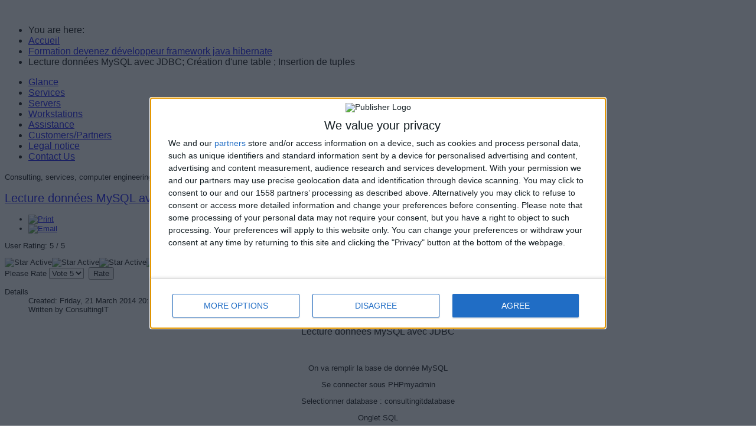

--- FILE ---
content_type: text/html; charset=utf-8
request_url: https://www.consultingit.fr/en/formation-devenez-developpeur-framework-java-hibernate/lecture-donnees-mysql-avec-jdbc-creation-d-une-table-insertion-de-tuples
body_size: 8467
content:
<!doctype html>
<html xml:lang="en-gb" lang="en-gb" >
<head>
        <meta http-equiv="X-UA-Compatible" content="IE=Edge" />
		<meta name="viewport" content="width=device-width, initial-scale=1.0, user-scalable=no">
        <meta name="viewport" content="width=device-width, initial-scale=1" />
        <meta name="HandheldFriendly" content="true" />
        <script type="text/javascript">
        if(navigator.appVersion.indexOf("MSIE 9.")!=-1){
            document.documentElement.className += " ie9";
        } else if(navigator.appVersion.indexOf("MSIE 8.")!=-1){
            document.documentElement.className += " ie8";
        } else if(navigator.appVersion.indexOf("MSIE 7.")!=-1){
            document.documentElement.className += " ie7";
        }
        </script>
	    <base href="https://www.consultingit.fr/en/formation-devenez-developpeur-framework-java-hibernate/lecture-donnees-mysql-avec-jdbc-creation-d-une-table-insertion-de-tuples" />
	<meta http-equiv="content-type" content="text/html; charset=utf-8" />
	<meta name="robots" content="index, follow" />
	<meta name="generator" content="Joomla! - Open Source Content Management" />
	<title>Lecture données MySQL avec JDBC; Création d'une table ; Insertion de tuples</title>
	<link href="/templates/worldbiz/favicon.ico" rel="shortcut icon" type="image/vnd.microsoft.icon" />
	<link href="/components/com_jcomments/tpl/default/style.css?v=3002" rel="stylesheet" type="text/css" />
	<link href="/libraries/gantry/css/grid-responsive.css" rel="stylesheet" type="text/css" />
	<link href="/templates/worldbiz/css-compiled/bootstrap.css" rel="stylesheet" type="text/css" />
	<link href="/templates/worldbiz/css-compiled/master-237a18fa0ffd650b1772245aec40223d.css" rel="stylesheet" type="text/css" />
	<link href="/templates/worldbiz/css-compiled/mediaqueries.css" rel="stylesheet" type="text/css" />
	<style type="text/css">

h1,h2,h3,h4,h5,h6,.title,legend {font-weight: lighter;}
h1,h2,h3,h4,h5,h6,.title,legend { font-family: 'trebuchet', 'Helvetica', arial, sans-serif; font-weight: 300 !important; }

body, input, button, select, textarea { font-family: 'trebuchet', 'Helvetica', arial, sans-serif; font-weight: 300; }

.gf-menu, .gf-menu .item, .breadcrumb, [class^="icon-"] { font-family: 'trebuchet', 'Helvetica', arial, sans-serif; font-weight: 300;}

	</style>
	<script type="application/json" class="joomla-script-options new">{"csrf.token":"8a1ef53f97653986d7a4a44eb50858c7","system.paths":{"root":"","base":""},"system.keepalive":{"interval":3600000,"uri":"\/en\/component\/ajax\/?format=json"}}</script>
	<script src="/media/jui/js/jquery.min.js?e8e649d21df86b526790f50fe13e9f03" type="text/javascript"></script>
	<script src="/media/jui/js/jquery-noconflict.js?e8e649d21df86b526790f50fe13e9f03" type="text/javascript"></script>
	<script src="/media/jui/js/jquery-migrate.min.js?e8e649d21df86b526790f50fe13e9f03" type="text/javascript"></script>
	<script src="/media/system/js/caption.js?e8e649d21df86b526790f50fe13e9f03" type="text/javascript"></script>
	<script src="/templates/worldbiz/js/TweenMax.min.js" type="text/javascript"></script>
	<script src="/templates/worldbiz/js/jq.scrollmagic.min.js" type="text/javascript"></script>
	<script src="/libraries/gantry/js/browser-engines.js" type="text/javascript"></script>
	<script src="/templates/worldbiz/js/rokmediaqueries.js" type="text/javascript"></script>
	<script src="https://www.paypalobjects.com/js/external/dg.js" type="text/javascript"></script>
	<script src="/media/system/js/core.js?e8e649d21df86b526790f50fe13e9f03" type="text/javascript"></script>
	<!--[if lt IE 9]><script src="/media/system/js/polyfill.event.js?e8e649d21df86b526790f50fe13e9f03" type="text/javascript"></script><![endif]-->
	<script src="/media/system/js/keepalive.js?e8e649d21df86b526790f50fe13e9f03" type="text/javascript"></script>
	<script src="/templates/beez_20_bis/javascript/mix.js" type="text/javascript"></script>
	<script type="text/javascript">
jQuery(window).on('load',  function() {
				new JCaption('img.caption');
			});
                        jQuery(document).ready(
                            function(){
                                jQuery("#rt-logo-img").get(0).src="/images/consultingit_personal2.png";
                        });
                        
jQuery(document).ready(function()
    {
        if(typeof jQuery(".hasTooltip").tooltip != "undefined"){
            jQuery(".hasTooltip").tooltip({"html": true,"container": "body"});
        }
    });
	</script>
	<!-- Perfect Link with Article Images on Facebook -->
	<meta property="fb:app_id" content="1708920816029462"/>
	<meta property="og:title" content="Lecture donn&eacute;es MySQL avec JDBC; Cr&eacute;ation d&#039;une table ; Insertion de tuples"/>
	<meta property="og:type" content="article"/>
	<meta property="og:url" content="https://www.consultingit.fr/en/formation-devenez-developpeur-framework-java-hibernate/lecture-donnees-mysql-avec-jdbc-creation-d-une-table-insertion-de-tuples"/>
	<meta property="og:site_name" content="ConsultingIT.fr"/>
        <script type="text/javascript">
        <!--
            // windows phone IE10 snap mode fix
            (function() {
                    if ("-ms-user-select" in document.documentElement.style && ( navigator.userAgent.match(/IEMobile\/10\.0/) || navigator.userAgent.match(/IEMobile\/11\.0/) ) ) {
                            var msViewportStyle = document.createElement("style");
                            msViewportStyle.appendChild(
                                    document.createTextNode("@-ms-viewport{width:auto!important}")
                            );
                            document.getElementsByTagName("head")[0].appendChild(msViewportStyle);
                    }
            })();
        //-->
        </script>
        <script type="text/javascript">
        <!--
        jQuery(document).ready(function(){
                        if(document.getElementById('rt-extrabottom')){
                var plx_duration = jQuery("#rt-extrabottom").height() + jQuery(window).height();
                var plx_bgPosMovement = "0 " + ( plx_duration * 0.4 * -1 ) + "px";
                
                var plx_controller = new ScrollMagic({globalSceneOptions: {triggerHook: "onEnter", duration: plx_duration}});
                
                new ScrollScene({triggerElement: "#rt-extrabottom"})
                    .setTween(TweenMax.to("#rt-extrabottom",1, {backgroundPosition: plx_bgPosMovement, ease: Linear.easeNone}))
                    .addTo(plx_controller);
            }
            
            var controller = new ScrollMagic({globalSceneOptions: {triggerHook: "onEnter", duration: 0}});
            
            jQuery(".rt-block.ct-scroll-scale").each(
                function(){
                    var tween = TweenMax.to(this, 0.4, {scale: 1.0});
                    new ScrollScene({triggerElement: jQuery(this).closest('.rt-container')})
                            .setTween(tween)
                            .addTo(controller)
                            .reverse(false);
                }
            );
    
            jQuery(".rt-block.ct-scroll-leftin").each(
                function(){
                    var display = jQuery(this).css('display');
                    jQuery(this).css('display','none');
                    var tween = TweenMax.to(this, 1, {left: 0, display: display});
                    new ScrollScene({triggerElement: jQuery(this).closest('.rt-container'), duration: 400})
                    .setTween(tween)
                    .addTo(controller).reverse(false);
                }
            );
    
            jQuery(".rt-block.ct-scroll-rightin").each(
                function(){
                    var display = jQuery(this).css('display');
                    jQuery(this).css('display','none');
                    var tween = TweenMax.to(this, 1, {right: 0, display: display});
                    new ScrollScene({triggerElement: jQuery(this).closest('.rt-container'), duration: 400})
                    .setTween(tween)
                    .addTo(controller).reverse(false);
                }
            );
    
            jQuery(".rt-block.ct-scroll-bottomin").each(
                function(){
                    var display = jQuery(this).css('display');
                    jQuery(this).css('display','none');
                    var tween = TweenMax.to(this, 0.6, {bottom: 0, display: display});
                    new ScrollScene({triggerElement: jQuery(this).closest('.rt-container'), duration: 400})
                    .setTween(tween)
                    .addTo(controller).reverse(false);
                }
            );
    
            jQuery(".rt-block.ct-scroll-opacity").each(
                function(){
                    var tween = TweenMax.to(this, 1, {opacity: 1});
                    new ScrollScene({triggerElement: jQuery(this).closest('.rt-container'), duration: 800})
                    .setTween(tween)
                    .addTo(controller).reverse(false);
                }
            );
            
            
            jQuery('.gf-menu.l1 > li > .dropdown').each(
                function(){
                    var dropdown = jQuery(this).clone(); // clone this guy, such that the responsive selector still works
                    jQuery(this).css('display','none');
                    var li = jQuery(this).closest('li');
                    var combined = jQuery(dropdown).add(li);
                    jQuery(dropdown).addClass('ct-megamenu-hidden');
                    jQuery(li).addClass('ct-megamenu-l1-inactive');
                    jQuery(combined).on('mouseover', 
                        function(){
                            jQuery(dropdown).removeClass('ct-megamenu-hidden');
                            jQuery(dropdown).addClass('ct-megamenu-visible');
                            jQuery(li).removeClass('ct-megamenu-l1-inactive');
                            jQuery(li).addClass('ct-megamenu-l1-active');
                        }
                    ).on('mouseout',
                        function(){
                            jQuery(dropdown).removeClass('ct-megamenu-visible');
                            jQuery(dropdown).addClass('ct-megamenu-hidden');
                            jQuery(li).removeClass('ct-megamenu-l1-active');
                            jQuery(li).addClass('ct-megamenu-l1-inactive');
                        }
                    );
                    var holder = jQuery('<div class="ct-dropdown-holder"></div>');
                    jQuery(dropdown).appendTo(jQuery(holder));
                    jQuery(holder).appendTo(jQuery('#rt-header'));
                   
                }
            );
            jQuery('.gf-menu').css('visibility','visible');
                        jQuery('body').append('<div id="toTop"><li class="icon-chevron-up"></li></div>');
            jQuery(window).scroll(function () {
                    if (jQuery(this).scrollTop() != 0) {
                            jQuery('#toTop').fadeIn();
                    } else {
                            jQuery('#toTop').fadeOut();
                    }
            });
            window.addEvent("domready",function(){var b=document.id("toTop");if(b){var a=new Fx.Scroll(window);b.setStyle("outline","none").addEvent("click",function(c){c.stop(); a.toTop();});}});
                    });
        //-->
        </script>




<script type="text/javascript" async=true>
(function() {
  var host = window.location.hostname;
  var element = document.createElement('script');
  var firstScript = document.getElementsByTagName('script')[0];
  var url = 'https://cmp.inmobi.com'
    .concat('/choice/', 'b7jbLS1jTgCXR', '/', host, '/choice.js?tag_version=V3');
  var uspTries = 0;
  var uspTriesLimit = 3;
  element.async = true;
  element.type = 'text/javascript';
  element.src = url;

  firstScript.parentNode.insertBefore(element, firstScript);

  function makeStub() {
    var TCF_LOCATOR_NAME = '__tcfapiLocator';
    var queue = [];
    var win = window;
    var cmpFrame;

    function addFrame() {
      var doc = win.document;
      var otherCMP = !!(win.frames[TCF_LOCATOR_NAME]);

      if (!otherCMP) {
        if (doc.body) {
          var iframe = doc.createElement('iframe');

          iframe.style.cssText = 'display:none';
          iframe.name = TCF_LOCATOR_NAME;
          doc.body.appendChild(iframe);
        } else {
          setTimeout(addFrame, 5);
        }
      }
      return !otherCMP;
    }

    function tcfAPIHandler() {
      var gdprApplies;
      var args = arguments;

      if (!args.length) {
        return queue;
      } else if (args[0] === 'setGdprApplies') {
        if (
          args.length > 3 &&
          args[2] === 2 &&
          typeof args[3] === 'boolean'
        ) {
          gdprApplies = args[3];
          if (typeof args[2] === 'function') {
            args[2]('set', true);
          }
        }
      } else if (args[0] === 'ping') {
        var retr = {
          gdprApplies: gdprApplies,
          cmpLoaded: false,
          cmpStatus: 'stub'
        };

        if (typeof args[2] === 'function') {
          args[2](retr);
        }
      } else {
        if(args[0] === 'init' && typeof args[3] === 'object') {
          args[3] = Object.assign(args[3], { tag_version: 'V3' });
        }
        queue.push(args);
      }
    }

    function postMessageEventHandler(event) {
      var msgIsString = typeof event.data === 'string';
      var json = {};

      try {
        if (msgIsString) {
          json = JSON.parse(event.data);
        } else {
          json = event.data;
        }
      } catch (ignore) {}

      var payload = json.__tcfapiCall;

      if (payload) {
        window.__tcfapi(
          payload.command,
          payload.version,
          function(retValue, success) {
            var returnMsg = {
              __tcfapiReturn: {
                returnValue: retValue,
                success: success,
                callId: payload.callId
              }
            };
            if (msgIsString) {
              returnMsg = JSON.stringify(returnMsg);
            }
            if (event && event.source && event.source.postMessage) {
              event.source.postMessage(returnMsg, '*');
            }
          },
          payload.parameter
        );
      }
    }

    while (win) {
      try {
        if (win.frames[TCF_LOCATOR_NAME]) {
          cmpFrame = win;
          break;
        }
      } catch (ignore) {}

      if (win === window.top) {
        break;
      }
      win = win.parent;
    }
    if (!cmpFrame) {
      addFrame();
      win.__tcfapi = tcfAPIHandler;
      win.addEventListener('message', postMessageEventHandler, false);
    }
  };

  makeStub();

  var uspStubFunction = function() {
    var arg = arguments;
    if (typeof window.__uspapi !== uspStubFunction) {
      setTimeout(function() {
        if (typeof window.__uspapi !== 'undefined') {
          window.__uspapi.apply(window.__uspapi, arg);
        }
      }, 500);
    }
  };

  var checkIfUspIsReady = function() {
    uspTries++;
    if (window.__uspapi === uspStubFunction && uspTries < uspTriesLimit) {
      console.warn('USP is not accessible');
    } else {
      clearInterval(uspInterval);
    }
  };

  if (typeof window.__uspapi === 'undefined') {
    window.__uspapi = uspStubFunction;
    var uspInterval = setInterval(checkIfUspIsReady, 6000);
  }
})();
</script>





<script>
  (function(i,s,o,g,r,a,m){i['GoogleAnalyticsObject']=r;i[r]=i[r]||function(){
  (i[r].q=i[r].q||[]).push(arguments)},i[r].l=1*new Date();a=s.createElement(o),
  m=s.getElementsByTagName(o)[0];a.async=1;a.src=g;m.parentNode.insertBefore(a,m)
  })(window,document,'script','//www.google-analytics.com/analytics.js','ga');

  ga('create', 'UA-64156762-1', 'consultingit.fr');
  ga('send', 'pageview');

</script>
<!-- Universal Google Analytics Plugin by PB Web Development -->


</head>
<body  class="logo-type-custom font1-family1-s:trebuchet font1-weight1-300 font2-family2-s:trebuchet font2-weight2-300 font3-family3-s:trebuchet font3-weight3-300 menu-type-dropdownmenu layout-mode-responsive col12">
    
        <header id="rt-top-surround">
				<div id="rt-top" >
			<div class="rt-container">
				<div class="rt-grid-12 rt-alpha rt-omega">
            <div class="rt-block logo-block">
            <a href="/" id="rt-logo"><img id="rt-logo-img" alt="" src="/templates/worldbiz/images/transparent.png" alt=""/></a>
        </div>
        
</div>
				<div class="clear"></div>
			</div>
		</div>
				        
                        
        
    </header>
        <div id="ct-body">
        
            <div id="rt-transition">
                                        <div id="rt-breadcrumbs">
                            <div class="rt-container">
                                    <div class="rt-grid-12 rt-alpha rt-omega">
               <div class="rt-block ct-scroll-scale">
           	<div class="module-surround">
	           		                	<div class="module-content">
	                		<div aria-label="Fil de navigation" role="navigation">
	<ul itemscope itemtype="https://schema.org/BreadcrumbList" class="breadcrumbct-scroll-scale">
					<li>
				You are here: &#160;
			</li>
		
						<li itemprop="itemListElement" itemscope itemtype="https://schema.org/ListItem">
											<a itemprop="item" href="/en/" class="pathway"><span itemprop="name">Accueil</span></a>
					
											<span class="divider">
							<img src="/media/system/images/arrow.png" alt="" />						</span>
										<meta itemprop="position" content="1">
				</li>
							<li itemprop="itemListElement" itemscope itemtype="https://schema.org/ListItem">
											<a itemprop="item" href="/en/formation-devenez-developpeur-framework-java-hibernate" class="pathway"><span itemprop="name">Formation devenez développeur framework java hibernate</span></a>
					
											<span class="divider">
							<img src="/media/system/images/arrow.png" alt="" />						</span>
										<meta itemprop="position" content="2">
				</li>
							<li itemprop="itemListElement" itemscope itemtype="https://schema.org/ListItem" class="active">
					<span itemprop="name">
						Lecture données MySQL avec JDBC; Création d'une table ; Insertion de tuples					</span>
					<meta itemprop="position" content="3">
				</li>
				</ul>
</div>
	                	</div>
                	</div>
           </div>
	
</div>
                                    <div class="clear"></div>
                            </div>
                    </div>
                                        <div id="rt-mainbody-surround">


                                                        <div id="rt-drawer">
                                <div class="rt-container">
                                                                        <div class="clear"></div>
                                </div>
                            </div>
                                                                                                                <div id="rt-utility">
                                    <div class="rt-container">
                                            <div class="rt-grid-12 rt-alpha rt-omega">
               <div class="rt-block ">
           	<div class="module-surround">
	           		                	<div class="module-content">
	                		<ul class="nav menu nav-pills mod-list">
<li class="item-113 default"><a href="/en/" >Glance</a></li><li class="item-118"><a href="/en/services" >Services</a></li><li class="item-180"><a href="/en/expertising-auditing" >Servers</a></li><li class="item-110"><a href="/en/workstations" >Workstations</a></li><li class="item-111"><a href="/en/around-the-world" >Assistance</a></li><li class="item-143"><a href="/en/customers-partners" >Customers/Partners</a></li><li class="item-108"><a href="/en/article-anglais-legal-notice" >Legal notice</a></li><li class="item-181"><a href="/en/contact-us" >Contact Us</a></li></ul>
	                	</div>
                	</div>
           </div>
	
</div>
                                            <div class="clear"></div>
                                    </div>
                            </div>
                            
                                                                                                                <div id="ct-mainbody">
                                <div class="rt-container">
                                                  
<div id="rt-main" class="mb12">
                <div class="rt-container">
                    <div class="rt-grid-12 ">
                                                <div id="rt-content-top">
                            <div class="rt-grid-12 rt-alpha rt-omega">
               <div class="rt-block ">
           	<div class="module-surround">
	           		                	<div class="module-content">
	                		<FONT face="ARIAL" color="#000000" size="2">Consulting, services, computer engineering. Implementation of technology solutions and support for businesses.	                	</div>
                	</div>
           </div>
	
</div>
                        </div>
                                                						<div class="rt-block">
	                        <div id="rt-mainbody">
								<div class="component-content">
	                            	<article class="item-page" itemscope itemtype="http://schema.org/Article">
<meta itemprop="inLanguage" content="en-GB" />
	<h2 itemprop="name">
							<a href="/en/formation-devenez-developpeur-framework-java-hibernate/lecture-donnees-mysql-avec-jdbc-creation-d-une-table-insertion-de-tuples" itemprop="url"> Lecture données MySQL avec JDBC; Création d'une table ; Insertion de tuples</a>
					</h2>
	
	<ul class="actions">
						<li class="print-icon">
						<a href="/en/formation-devenez-developpeur-framework-java-hibernate/lecture-donnees-mysql-avec-jdbc-creation-d-une-table-insertion-de-tuples?tmpl=component&amp;print=1" title="Print article < Lecture données MySQL avec JDBC; Création d&#039;une table ; Insertion de tuples >" onclick="window.open(this.href,'win2','status=no,toolbar=no,scrollbars=yes,titlebar=no,menubar=no,resizable=yes,width=640,height=480,directories=no,location=no'); return false;" rel="nofollow">					<img src="/media/system/images/printButton.png" alt="Print" />	</a>			</li>
		
					<li class="email-icon">
						<a href="/en/component/mailto/?tmpl=component&amp;template=worldbiz&amp;link=9d32ce465bebb53dc5459ce5df77639e06c0ea63" title="Email this link to a friend" onclick="window.open(this.href,'win2','width=400,height=550,menubar=yes,resizable=yes'); return false;" rel="nofollow">			<img src="/media/system/images/emailButton.png" alt="Email" />	</a>			</li>
						</ul>


<div class="content_rating">
			<p class="unseen element-invisible" itemprop="aggregateRating" itemscope itemtype="https://schema.org/AggregateRating">
			User Rating:&#160;<span itemprop="ratingValue">5</span>&#160;/&#160;<span itemprop="bestRating">5</span>			<meta itemprop="ratingCount" content="2" />
			<meta itemprop="worstRating" content="1" />
		</p>
		<img src="/media/system/images/rating_star.png" alt="Star Active" /><img src="/media/system/images/rating_star.png" alt="Star Active" /><img src="/media/system/images/rating_star.png" alt="Star Active" /><img src="/media/system/images/rating_star.png" alt="Star Active" /><img src="/media/system/images/rating_star.png" alt="Star Active" /></div>
<form method="post" action="https://www.consultingit.fr/en/formation-devenez-developpeur-framework-java-hibernate/lecture-donnees-mysql-avec-jdbc-creation-d-une-table-insertion-de-tuples?hitcount=0" class="form-inline">
	<span class="content_vote">
		<label class="unseen element-invisible" for="content_vote_179">Please Rate</label>
		<select id="content_vote_179" name="user_rating">
	<option value="1">Vote 1</option>
	<option value="2">Vote 2</option>
	<option value="3">Vote 3</option>
	<option value="4">Vote 4</option>
	<option value="5" selected="selected">Vote 5</option>
</select>
		&#160;<input class="btn btn-mini" type="submit" name="submit_vote" value="Rate" />
		<input type="hidden" name="task" value="article.vote" />
		<input type="hidden" name="hitcount" value="0" />
		<input type="hidden" name="url" value="https://www.consultingit.fr/en/formation-devenez-developpeur-framework-java-hibernate/lecture-donnees-mysql-avec-jdbc-creation-d-une-table-insertion-de-tuples?hitcount=0" />
		<input type="hidden" name="8a1ef53f97653986d7a4a44eb50858c7" value="1" />	</span>
</form>

	<dl class="article-info">
	<dt class="article-info-term">Details</dt>
	<dd class="create">
		<time datetime="2014-03-21T20:20:39+01:00" itemprop="dateCreated">
			Created: Friday, 21 March 2014 20:20		</time>
	</dd>
	<dd class="createdby" itemprop="author" itemscope itemtype="http://schema.org/Person">
								Written by <span itemprop="name">ConsultingIT</span>		</dd>
	</dl>



<div itemprop="articleBody">
	<h2 style="text-align: center;"><span style="font-size: 12pt; font-family: 'Arial','sans-serif';">Lecture donn&eacute;es MySQL avec JDBC</span></h2>
<p style="text-align: center;">&nbsp;</p>
<p style="text-align: center;"><span style="font-family: 'Arial','sans-serif';">On va remplir la base de donn&eacute;e MySQL</span></p>
<p style="text-align: center;"><span style="font-family: 'Arial','sans-serif';">Se connecter sous PHPmyadmin</span></p>
<p style="text-align: center;"><span style="font-family: 'Arial','sans-serif';">Selectionner database&nbsp;: consultingitdatabase</span></p>
<p style="text-align: center;"><span style="font-family: 'Arial','sans-serif';">Onglet SQL</span></p>
<p style="text-align: center;">&nbsp;</p>
<h2 style="text-align: center;">Cr&eacute;ation d'une table</h2>
<p style="text-align: center;">&nbsp;</p>
<p style="text-align: center;"><span style="font-family: 'Arial','sans-serif';">Creation de la structure, coller cette requ&ecirc;te&nbsp;:</span></p>
<p style="text-align: center;">&nbsp;</p>
<table border="1" style="border-collapse: collapse; margin-left: auto; margin-right: auto;" cellspacing="0" cellpadding="0">
<tbody>
<tr>
<td style="width: 488.9pt; border: 1pt solid windowtext; padding: 0cm 5.4pt;" valign="top" width="978">
<p style="text-align: left;"><span style="font-family: 'Arial','sans-serif';">​CREATE TABLE application (id INT NOT NULL AUTO_INCREMENT,</span></p>
<p style="text-align: left;"><span style="font-family: 'Arial','sans-serif';">TITRE VARCHAR(30) NOT NULL,</span></p>
<p style="text-align: left;"><span style="font-family: 'Arial','sans-serif';">LANGAGE VARCHAR(30),</span></p>
<p style="text-align: left;"><span style="font-family: 'Arial','sans-serif';">WEBPAGE VARCHAR(100) NOT NULL,</span></p>
<p style="text-align: left;"><span style="font-family: 'Arial','sans-serif';">DATEDITION DATE NOT NULL,</span></p>
<p style="text-align: left;"><span style="font-family: 'Arial','sans-serif';">SUMMARY VARCHAR(40) NOT NULL,</span></p>
<p style="text-align: left;"><span style="font-family: 'Arial','sans-serif';">COMMENTS VARCHAR(400) NOT NULL,</span></p>
<p style="text-align: left;"><span style="font-family: 'Arial','sans-serif';">PRIMARY KEY (ID));</span></p>
</td>
</tr>
</tbody>
</table>
<p style="text-align: center;">&nbsp;</p>
<p style="text-align: center;"><span style="font-family: 'Arial','sans-serif';">ET cliquer sur le bouton "Go".</span></p>
<p style="text-align: center;">&nbsp;</p>
<h2 style="text-align: center;">Insertion de tuples, ou lignes</h2>
<p style="text-align: center;">&nbsp;</p>
<p style="text-align: center;"><span style="font-family: 'Arial','sans-serif';">On remplit la structure, taper cette requ&ecirc;te&nbsp;:</span></p>
<p style="text-align: center;">&nbsp;</p>
<table border="1" style="border-collapse: collapse; margin-left: auto; margin-right: auto;" cellspacing="0" cellpadding="0">
<tbody>
<tr>
<td style="width: 488.9pt; border: 1pt solid windowtext; padding: 0cm 5.4pt;" valign="top" width="978">
<p style="text-align: center;"><span style="font-family: 'Arial','sans-serif';">INSERT INTO application values (default, 'scan2ingredients', <a href="mailto:'applications@consultingit.fr'"><span id="cloakf5e398f772c38e4a195b54298ac55fa0">This email address is being protected from spambots. You need JavaScript enabled to view it.</span><script type='text/javascript'>
				document.getElementById('cloakf5e398f772c38e4a195b54298ac55fa0').innerHTML = '';
				var prefix = '&#109;a' + 'i&#108;' + '&#116;o';
				var path = 'hr' + 'ef' + '=';
				var addyf5e398f772c38e4a195b54298ac55fa0 = '&#039;&#97;ppl&#105;c&#97;t&#105;&#111;ns' + '&#64;';
				addyf5e398f772c38e4a195b54298ac55fa0 = addyf5e398f772c38e4a195b54298ac55fa0 + 'c&#111;ns&#117;lt&#105;ng&#105;t' + '&#46;' + 'fr';
				var addy_textf5e398f772c38e4a195b54298ac55fa0 = '&#039;&#97;ppl&#105;c&#97;t&#105;&#111;ns' + '&#64;' + 'c&#111;ns&#117;lt&#105;ng&#105;t' + '&#46;' + 'fr';document.getElementById('cloakf5e398f772c38e4a195b54298ac55fa0').innerHTML += '<a ' + path + '\'' + prefix + ':' + addyf5e398f772c38e4a195b54298ac55fa0 + '\'>'+addy_textf5e398f772c38e4a195b54298ac55fa0+'<\/a>';
		</script>'</a>,'<a href="http://www.consultingit.fr'">http://www.consultingit.fr'</a>, '2015-08-21 18:27:12', 'Android','Pour eviter les aliments qui contiennent du gluten');</span></p>
</td>
</tr>
</tbody>
</table>
<p>&nbsp;</p>
<p style="text-align: center;">Taper cette une autre requ&ecirc;te :</p>
<p style="text-align: center;">&nbsp;</p>
<center class="clearfix"><center class="clearfix">
<table border="1" style="border-collapse: collapse; margin-right: auto;" cellspacing="0" cellpadding="0" align="center">
<tbody>
<tr>
<td style="width: 488.9pt; border: 1pt solid windowtext; padding: 0cm 5.4pt;" valign="top" width="978">
<p style="text-align: center;"><span style="font-family: 'Arial','sans-serif';">INSERT INTO application values (default, 'SIM MSA', <a href="mailto:'applications@consultingit.fr'"><span id="cloak49c8b4b2f6694d6d4288d911643123ec">This email address is being protected from spambots. You need JavaScript enabled to view it.</span><script type='text/javascript'>
				document.getElementById('cloak49c8b4b2f6694d6d4288d911643123ec').innerHTML = '';
				var prefix = '&#109;a' + 'i&#108;' + '&#116;o';
				var path = 'hr' + 'ef' + '=';
				var addy49c8b4b2f6694d6d4288d911643123ec = '&#039;&#97;ppl&#105;c&#97;t&#105;&#111;ns' + '&#64;';
				addy49c8b4b2f6694d6d4288d911643123ec = addy49c8b4b2f6694d6d4288d911643123ec + 'c&#111;ns&#117;lt&#105;ng&#105;t' + '&#46;' + 'fr';
				var addy_text49c8b4b2f6694d6d4288d911643123ec = '&#039;&#97;ppl&#105;c&#97;t&#105;&#111;ns' + '&#64;' + 'c&#111;ns&#117;lt&#105;ng&#105;t' + '&#46;' + 'fr';document.getElementById('cloak49c8b4b2f6694d6d4288d911643123ec').innerHTML += '<a ' + path + '\'' + prefix + ':' + addy49c8b4b2f6694d6d4288d911643123ec + '\'>'+addy_text49c8b4b2f6694d6d4288d911643123ec+'<\/a>';
		</script>'</a>,'<a href="http://www.consultingit.fr'">http://www.consultingit.fr'</a>, '2016-02-21 08:14:23', 'Android','Securit&eacute; des intervenants mobiles');</span></p>
</td>
</tr>
</tbody>
</table>
<br />
<h3 style="text-align: center;">&nbsp;</h3>
<h3 style="text-align: center;"><span style="font-size: 12pt; font-family: arial,helvetica,sans-serif;"><a href="/fr/Contactez-moi" class="btn">Une question? Posez-la ici</a></span></h3>
</center><center class="clearfix"></center><center class="clearfix"></center></center><center class="clearfix"></center>
<p>&nbsp;</p>
<center class="clearfix">
<p>Besoin d'aide? Remplissez ce petit formulaire, je reviendrai vers vous d&egrave;s que possible :</p>
<p>&nbsp;</p>
<p style="text-align: center;"><span style="font-size: 12pt; font-family: arial,helvetica,sans-serif;">[Form shortformgenerique not found!]</span></p>
<p style="text-align: center;"><span style="font-size: 12pt; font-family: arial,helvetica,sans-serif;"></span></p>
<p style="text-align: center;"><span style="font-size: 12pt; font-family: arial,helvetica,sans-serif;"></span></p>
</center>
<p class="clearfix" style="text-align: center;"><span style="font-size: 12pt; font-family: arial,helvetica,sans-serif;"></span></p> </div>



	</article>
								</div>
	                        </div>
						</div>
                                                                    </div>
                                        <div class="clear"></div>
                </div>
            </div>
                                </div>
                            </div>
                                                                                                            
                                                    
                                                    
                                                    
                    </div>
            </div>
            
            		<div id="rt-debug">
		<div class="rt-container">
			<div class="rt-grid-12 rt-alpha rt-omega">
                <div class="ct-horizontal-login">
<form action="/en/formation-devenez-developpeur-framework-java-hibernate/lecture-donnees-mysql-avec-jdbc-creation-d-une-table-insertion-de-tuples" method="post" id="login-form" >
    <div class="ct-horizontal-wrap">
	<div id="form-login-username" class="ct-horizontal-input">
		<input id="modlgn-username" type="text" name="username" class="inputbox"  size="18" value="Username" onfocus="if(this.value=='Username'){this.value='';}" onblur="if(this.value==''){this.value='Username';}"/>
	</div>
	<div id="form-login-password" class="ct-horizontal-input">
		<input id="modlgn-passwd" type="password" name="password" class="inputbox" size="18"  value="Password" onfocus="if(this.value=='Password'){this.value='';}" onblur="if(this.value==''){this.value='Password';}"/>
	</div>
	        
	<input type="submit" name="Submit" class="button ct-horizontal-login-button" value="Log in" />
        <div style="clear:both;"></div>
    </div>
    <input type="hidden" name="option" value="com_users" />
    <input type="hidden" name="task" value="user.login" />
    <input type="hidden" name="return" value="[base64]" />
    <input type="hidden" name="8a1ef53f97653986d7a4a44eb50858c7" value="1" /></form>
            </div>
            <div style="clear:both;" class="ct-clear-both-horz"></div>

</div>
			<div class="clear"></div>
		</div>
	</div>
		        
    </div>
	</body>
</html>


--- FILE ---
content_type: text/plain
request_url: https://www.google-analytics.com/j/collect?v=1&_v=j102&a=210536061&t=pageview&_s=1&dl=https%3A%2F%2Fwww.consultingit.fr%2Fen%2Fformation-devenez-developpeur-framework-java-hibernate%2Flecture-donnees-mysql-avec-jdbc-creation-d-une-table-insertion-de-tuples&ul=en-us%40posix&dt=Lecture%20donn%C3%A9es%20MySQL%20avec%20JDBC%3B%20Cr%C3%A9ation%20d%27une%20table%20%3B%20Insertion%20de%20tuples&sr=1280x720&vp=1280x720&_u=IEBAAAABAAAAACAAI~&jid=1593091167&gjid=1505709079&cid=1199466185.1769019635&tid=UA-64156762-1&_gid=1974301185.1769019635&_r=1&_slc=1&z=1348250793
body_size: -451
content:
2,cG-52S598TCXT